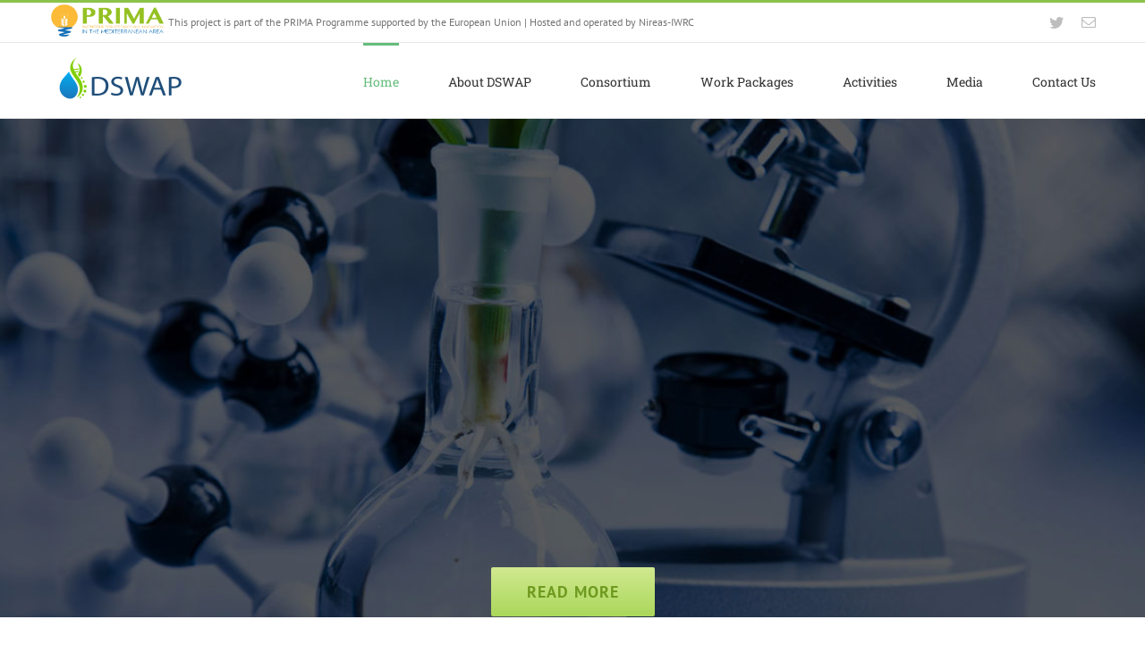

--- FILE ---
content_type: text/html; charset=UTF-8
request_url: https://www.dswap-prima.eu/
body_size: 11272
content:
<!DOCTYPE html>
<html class="avada-html-layout-wide avada-html-header-position-top avada-is-100-percent-template" lang="en-US" prefix="og: http://ogp.me/ns# fb: http://ogp.me/ns/fb#">
<head>
	<meta http-equiv="X-UA-Compatible" content="IE=edge" />
	<meta http-equiv="Content-Type" content="text/html; charset=utf-8"/>
	<meta name="viewport" content="width=device-width, initial-scale=1" />
	<title>DSWAP</title>
<meta name='robots' content='max-image-preview:large' />
	<style>img:is([sizes="auto" i], [sizes^="auto," i]) { contain-intrinsic-size: 3000px 1500px }</style>
	<link rel="alternate" type="application/rss+xml" title="DSWAP &raquo; Feed" href="https://www.dswap-prima.eu/feed/" />
<link rel="alternate" type="application/rss+xml" title="DSWAP &raquo; Comments Feed" href="https://www.dswap-prima.eu/comments/feed/" />
					<link rel="shortcut icon" href="https://www.dswap-prima.eu/wp-content/uploads/2020/01/DSWAP_logo_square_x100.png" type="image/x-icon" />
		
		
		
		
				
		<meta property="og:title" content="Homepage"/>
		<meta property="og:type" content="article"/>
		<meta property="og:url" content="https://www.dswap-prima.eu/"/>
		<meta property="og:site_name" content="DSWAP"/>
		<meta property="og:description" content="Read More      
Decision support-based approach for sustainable water reuse application in agricultural production   
This project adopts a circular economy approach, aiming for safe and sustainable valorization of wastewater for irrigation, with minimized ecological and agronomic impacts.   
The main goal of DSWAP is"/>

									<meta property="og:image" content="https://www.dswap-prima.eu/wp-content/uploads/2020/01/DSWAP_logo_x50.png"/>
									<!-- This site uses the Google Analytics by ExactMetrics plugin v8.4.1 - Using Analytics tracking - https://www.exactmetrics.com/ -->
		<!-- Note: ExactMetrics is not currently configured on this site. The site owner needs to authenticate with Google Analytics in the ExactMetrics settings panel. -->
					<!-- No tracking code set -->
				<!-- / Google Analytics by ExactMetrics -->
		<style id='classic-theme-styles-inline-css' type='text/css'>
/*! This file is auto-generated */
.wp-block-button__link{color:#fff;background-color:#32373c;border-radius:9999px;box-shadow:none;text-decoration:none;padding:calc(.667em + 2px) calc(1.333em + 2px);font-size:1.125em}.wp-block-file__button{background:#32373c;color:#fff;text-decoration:none}
</style>
<style id='global-styles-inline-css' type='text/css'>
:root{--wp--preset--aspect-ratio--square: 1;--wp--preset--aspect-ratio--4-3: 4/3;--wp--preset--aspect-ratio--3-4: 3/4;--wp--preset--aspect-ratio--3-2: 3/2;--wp--preset--aspect-ratio--2-3: 2/3;--wp--preset--aspect-ratio--16-9: 16/9;--wp--preset--aspect-ratio--9-16: 9/16;--wp--preset--color--black: #000000;--wp--preset--color--cyan-bluish-gray: #abb8c3;--wp--preset--color--white: #ffffff;--wp--preset--color--pale-pink: #f78da7;--wp--preset--color--vivid-red: #cf2e2e;--wp--preset--color--luminous-vivid-orange: #ff6900;--wp--preset--color--luminous-vivid-amber: #fcb900;--wp--preset--color--light-green-cyan: #7bdcb5;--wp--preset--color--vivid-green-cyan: #00d084;--wp--preset--color--pale-cyan-blue: #8ed1fc;--wp--preset--color--vivid-cyan-blue: #0693e3;--wp--preset--color--vivid-purple: #9b51e0;--wp--preset--gradient--vivid-cyan-blue-to-vivid-purple: linear-gradient(135deg,rgba(6,147,227,1) 0%,rgb(155,81,224) 100%);--wp--preset--gradient--light-green-cyan-to-vivid-green-cyan: linear-gradient(135deg,rgb(122,220,180) 0%,rgb(0,208,130) 100%);--wp--preset--gradient--luminous-vivid-amber-to-luminous-vivid-orange: linear-gradient(135deg,rgba(252,185,0,1) 0%,rgba(255,105,0,1) 100%);--wp--preset--gradient--luminous-vivid-orange-to-vivid-red: linear-gradient(135deg,rgba(255,105,0,1) 0%,rgb(207,46,46) 100%);--wp--preset--gradient--very-light-gray-to-cyan-bluish-gray: linear-gradient(135deg,rgb(238,238,238) 0%,rgb(169,184,195) 100%);--wp--preset--gradient--cool-to-warm-spectrum: linear-gradient(135deg,rgb(74,234,220) 0%,rgb(151,120,209) 20%,rgb(207,42,186) 40%,rgb(238,44,130) 60%,rgb(251,105,98) 80%,rgb(254,248,76) 100%);--wp--preset--gradient--blush-light-purple: linear-gradient(135deg,rgb(255,206,236) 0%,rgb(152,150,240) 100%);--wp--preset--gradient--blush-bordeaux: linear-gradient(135deg,rgb(254,205,165) 0%,rgb(254,45,45) 50%,rgb(107,0,62) 100%);--wp--preset--gradient--luminous-dusk: linear-gradient(135deg,rgb(255,203,112) 0%,rgb(199,81,192) 50%,rgb(65,88,208) 100%);--wp--preset--gradient--pale-ocean: linear-gradient(135deg,rgb(255,245,203) 0%,rgb(182,227,212) 50%,rgb(51,167,181) 100%);--wp--preset--gradient--electric-grass: linear-gradient(135deg,rgb(202,248,128) 0%,rgb(113,206,126) 100%);--wp--preset--gradient--midnight: linear-gradient(135deg,rgb(2,3,129) 0%,rgb(40,116,252) 100%);--wp--preset--font-size--small: 12px;--wp--preset--font-size--medium: 20px;--wp--preset--font-size--large: 24px;--wp--preset--font-size--x-large: 42px;--wp--preset--font-size--normal: 16px;--wp--preset--font-size--xlarge: 32px;--wp--preset--font-size--huge: 48px;--wp--preset--spacing--20: 0.44rem;--wp--preset--spacing--30: 0.67rem;--wp--preset--spacing--40: 1rem;--wp--preset--spacing--50: 1.5rem;--wp--preset--spacing--60: 2.25rem;--wp--preset--spacing--70: 3.38rem;--wp--preset--spacing--80: 5.06rem;--wp--preset--shadow--natural: 6px 6px 9px rgba(0, 0, 0, 0.2);--wp--preset--shadow--deep: 12px 12px 50px rgba(0, 0, 0, 0.4);--wp--preset--shadow--sharp: 6px 6px 0px rgba(0, 0, 0, 0.2);--wp--preset--shadow--outlined: 6px 6px 0px -3px rgba(255, 255, 255, 1), 6px 6px rgba(0, 0, 0, 1);--wp--preset--shadow--crisp: 6px 6px 0px rgba(0, 0, 0, 1);}:where(.is-layout-flex){gap: 0.5em;}:where(.is-layout-grid){gap: 0.5em;}body .is-layout-flex{display: flex;}.is-layout-flex{flex-wrap: wrap;align-items: center;}.is-layout-flex > :is(*, div){margin: 0;}body .is-layout-grid{display: grid;}.is-layout-grid > :is(*, div){margin: 0;}:where(.wp-block-columns.is-layout-flex){gap: 2em;}:where(.wp-block-columns.is-layout-grid){gap: 2em;}:where(.wp-block-post-template.is-layout-flex){gap: 1.25em;}:where(.wp-block-post-template.is-layout-grid){gap: 1.25em;}.has-black-color{color: var(--wp--preset--color--black) !important;}.has-cyan-bluish-gray-color{color: var(--wp--preset--color--cyan-bluish-gray) !important;}.has-white-color{color: var(--wp--preset--color--white) !important;}.has-pale-pink-color{color: var(--wp--preset--color--pale-pink) !important;}.has-vivid-red-color{color: var(--wp--preset--color--vivid-red) !important;}.has-luminous-vivid-orange-color{color: var(--wp--preset--color--luminous-vivid-orange) !important;}.has-luminous-vivid-amber-color{color: var(--wp--preset--color--luminous-vivid-amber) !important;}.has-light-green-cyan-color{color: var(--wp--preset--color--light-green-cyan) !important;}.has-vivid-green-cyan-color{color: var(--wp--preset--color--vivid-green-cyan) !important;}.has-pale-cyan-blue-color{color: var(--wp--preset--color--pale-cyan-blue) !important;}.has-vivid-cyan-blue-color{color: var(--wp--preset--color--vivid-cyan-blue) !important;}.has-vivid-purple-color{color: var(--wp--preset--color--vivid-purple) !important;}.has-black-background-color{background-color: var(--wp--preset--color--black) !important;}.has-cyan-bluish-gray-background-color{background-color: var(--wp--preset--color--cyan-bluish-gray) !important;}.has-white-background-color{background-color: var(--wp--preset--color--white) !important;}.has-pale-pink-background-color{background-color: var(--wp--preset--color--pale-pink) !important;}.has-vivid-red-background-color{background-color: var(--wp--preset--color--vivid-red) !important;}.has-luminous-vivid-orange-background-color{background-color: var(--wp--preset--color--luminous-vivid-orange) !important;}.has-luminous-vivid-amber-background-color{background-color: var(--wp--preset--color--luminous-vivid-amber) !important;}.has-light-green-cyan-background-color{background-color: var(--wp--preset--color--light-green-cyan) !important;}.has-vivid-green-cyan-background-color{background-color: var(--wp--preset--color--vivid-green-cyan) !important;}.has-pale-cyan-blue-background-color{background-color: var(--wp--preset--color--pale-cyan-blue) !important;}.has-vivid-cyan-blue-background-color{background-color: var(--wp--preset--color--vivid-cyan-blue) !important;}.has-vivid-purple-background-color{background-color: var(--wp--preset--color--vivid-purple) !important;}.has-black-border-color{border-color: var(--wp--preset--color--black) !important;}.has-cyan-bluish-gray-border-color{border-color: var(--wp--preset--color--cyan-bluish-gray) !important;}.has-white-border-color{border-color: var(--wp--preset--color--white) !important;}.has-pale-pink-border-color{border-color: var(--wp--preset--color--pale-pink) !important;}.has-vivid-red-border-color{border-color: var(--wp--preset--color--vivid-red) !important;}.has-luminous-vivid-orange-border-color{border-color: var(--wp--preset--color--luminous-vivid-orange) !important;}.has-luminous-vivid-amber-border-color{border-color: var(--wp--preset--color--luminous-vivid-amber) !important;}.has-light-green-cyan-border-color{border-color: var(--wp--preset--color--light-green-cyan) !important;}.has-vivid-green-cyan-border-color{border-color: var(--wp--preset--color--vivid-green-cyan) !important;}.has-pale-cyan-blue-border-color{border-color: var(--wp--preset--color--pale-cyan-blue) !important;}.has-vivid-cyan-blue-border-color{border-color: var(--wp--preset--color--vivid-cyan-blue) !important;}.has-vivid-purple-border-color{border-color: var(--wp--preset--color--vivid-purple) !important;}.has-vivid-cyan-blue-to-vivid-purple-gradient-background{background: var(--wp--preset--gradient--vivid-cyan-blue-to-vivid-purple) !important;}.has-light-green-cyan-to-vivid-green-cyan-gradient-background{background: var(--wp--preset--gradient--light-green-cyan-to-vivid-green-cyan) !important;}.has-luminous-vivid-amber-to-luminous-vivid-orange-gradient-background{background: var(--wp--preset--gradient--luminous-vivid-amber-to-luminous-vivid-orange) !important;}.has-luminous-vivid-orange-to-vivid-red-gradient-background{background: var(--wp--preset--gradient--luminous-vivid-orange-to-vivid-red) !important;}.has-very-light-gray-to-cyan-bluish-gray-gradient-background{background: var(--wp--preset--gradient--very-light-gray-to-cyan-bluish-gray) !important;}.has-cool-to-warm-spectrum-gradient-background{background: var(--wp--preset--gradient--cool-to-warm-spectrum) !important;}.has-blush-light-purple-gradient-background{background: var(--wp--preset--gradient--blush-light-purple) !important;}.has-blush-bordeaux-gradient-background{background: var(--wp--preset--gradient--blush-bordeaux) !important;}.has-luminous-dusk-gradient-background{background: var(--wp--preset--gradient--luminous-dusk) !important;}.has-pale-ocean-gradient-background{background: var(--wp--preset--gradient--pale-ocean) !important;}.has-electric-grass-gradient-background{background: var(--wp--preset--gradient--electric-grass) !important;}.has-midnight-gradient-background{background: var(--wp--preset--gradient--midnight) !important;}.has-small-font-size{font-size: var(--wp--preset--font-size--small) !important;}.has-medium-font-size{font-size: var(--wp--preset--font-size--medium) !important;}.has-large-font-size{font-size: var(--wp--preset--font-size--large) !important;}.has-x-large-font-size{font-size: var(--wp--preset--font-size--x-large) !important;}
:where(.wp-block-post-template.is-layout-flex){gap: 1.25em;}:where(.wp-block-post-template.is-layout-grid){gap: 1.25em;}
:where(.wp-block-columns.is-layout-flex){gap: 2em;}:where(.wp-block-columns.is-layout-grid){gap: 2em;}
:root :where(.wp-block-pullquote){font-size: 1.5em;line-height: 1.6;}
</style>
<link rel='stylesheet' id='rs-plugin-settings-css' href='https://www.dswap-prima.eu/wp-content/plugins/revslider/public/assets/css/rs6.css?ver=6.1.0' type='text/css' media='all' />
<style id='rs-plugin-settings-inline-css' type='text/css'>
#rs-demo-id {}
</style>
<link rel='stylesheet' id='avada-stylesheet-css' href='https://www.dswap-prima.eu/wp-content/themes/Avada/assets/css/style.min.css?ver=6.2.1' type='text/css' media='all' />
<!--[if IE]>
<link rel='stylesheet' id='avada-IE-css' href='https://www.dswap-prima.eu/wp-content/themes/Avada/assets/css/ie.min.css?ver=6.2.1' type='text/css' media='all' />
<style id='avada-IE-inline-css' type='text/css'>
.avada-select-parent .select-arrow{background-color:#ffffff}
.select-arrow{background-color:#ffffff}
</style>
<![endif]-->
<link rel='stylesheet' id='fusion-dynamic-css-css' href='https://www.dswap-prima.eu/wp-content/uploads/fusion-styles/2cf9f1d07b0074d60e44934609abc04a.min.css?ver=2.2.1' type='text/css' media='all' />
<script type="text/javascript" src="https://www.dswap-prima.eu/wp-includes/js/jquery/jquery.min.js?ver=3.7.1" id="jquery-core-js"></script>
<script type="text/javascript" src="https://www.dswap-prima.eu/wp-includes/js/jquery/jquery-migrate.min.js?ver=3.4.1" id="jquery-migrate-js"></script>
<script type="text/javascript" src="https://www.dswap-prima.eu/wp-content/plugins/revslider/public/assets/js/revolution.tools.min.js?ver=6.0" id="tp-tools-js"></script>
<script type="text/javascript" src="https://www.dswap-prima.eu/wp-content/plugins/revslider/public/assets/js/rs6.min.js?ver=6.1.0" id="revmin-js"></script>
<link rel="https://api.w.org/" href="https://www.dswap-prima.eu/wp-json/" /><link rel="alternate" title="JSON" type="application/json" href="https://www.dswap-prima.eu/wp-json/wp/v2/pages/18" /><link rel="EditURI" type="application/rsd+xml" title="RSD" href="https://www.dswap-prima.eu/xmlrpc.php?rsd" />
<meta name="generator" content="WordPress 6.8.3" />
<link rel="canonical" href="https://www.dswap-prima.eu/" />
<link rel='shortlink' href='https://www.dswap-prima.eu/' />
<link rel="alternate" title="oEmbed (JSON)" type="application/json+oembed" href="https://www.dswap-prima.eu/wp-json/oembed/1.0/embed?url=https%3A%2F%2Fwww.dswap-prima.eu%2F" />
<link rel="alternate" title="oEmbed (XML)" type="text/xml+oembed" href="https://www.dswap-prima.eu/wp-json/oembed/1.0/embed?url=https%3A%2F%2Fwww.dswap-prima.eu%2F&#038;format=xml" />
<style type="text/css" id="css-fb-visibility">@media screen and (max-width: 640px){body:not(.fusion-builder-ui-wireframe) .fusion-no-small-visibility{display:none !important;}}@media screen and (min-width: 641px) and (max-width: 1024px){body:not(.fusion-builder-ui-wireframe) .fusion-no-medium-visibility{display:none !important;}}@media screen and (min-width: 1025px){body:not(.fusion-builder-ui-wireframe) .fusion-no-large-visibility{display:none !important;}}</style><style type="text/css">.recentcomments a{display:inline !important;padding:0 !important;margin:0 !important;}</style><meta name="generator" content="Powered by Slider Revolution 6.1.0 - responsive, Mobile-Friendly Slider Plugin for WordPress with comfortable drag and drop interface." />
<script type="text/javascript">function setREVStartSize(a){try{var b,c=document.getElementById(a.c).parentNode.offsetWidth;if(c=0===c||isNaN(c)?window.innerWidth:c,a.tabw=void 0===a.tabw?0:parseInt(a.tabw),a.thumbw=void 0===a.thumbw?0:parseInt(a.thumbw),a.tabh=void 0===a.tabh?0:parseInt(a.tabh),a.thumbh=void 0===a.thumbh?0:parseInt(a.thumbh),a.tabhide=void 0===a.tabhide?0:parseInt(a.tabhide),a.thumbhide=void 0===a.thumbhide?0:parseInt(a.thumbhide),a.mh=void 0===a.mh||""==a.mh?0:a.mh,"fullscreen"===a.layout||"fullscreen"===a.l)b=Math.max(a.mh,window.innerHeight);else{for(var d in a.gw=Array.isArray(a.gw)?a.gw:[a.gw],a.rl)(void 0===a.gw[d]||0===a.gw[d])&&(a.gw[d]=a.gw[d-1]);for(var d in a.gh=void 0===a.el||""===a.el||Array.isArray(a.el)&&0==a.el.length?a.gh:a.el,a.gh=Array.isArray(a.gh)?a.gh:[a.gh],a.rl)(void 0===a.gh[d]||0===a.gh[d])&&(a.gh[d]=a.gh[d-1]);var e,f=Array(a.rl.length),g=0;for(var d in a.tabw=a.tabhide>=c?0:a.tabw,a.thumbw=a.thumbhide>=c?0:a.thumbw,a.tabh=a.tabhide>=c?0:a.tabh,a.thumbh=a.thumbhide>=c?0:a.thumbh,a.rl)f[d]=a.rl[d]<window.innerWidth?0:a.rl[d];for(var d in e=f[0],f)e>f[d]&&0<f[d]&&(e=f[d],g=d);var h=c>a.gw[g]+a.tabw+a.thumbw?1:(c-(a.tabw+a.thumbw))/a.gw[g];b=a.gh[g]*h+(a.tabh+a.thumbh)}void 0===window.rs_init_css&&(window.rs_init_css=document.head.appendChild(document.createElement("style"))),document.getElementById(a.c).height=b,window.rs_init_css.innerHTML+="#"+a.c+"_wrapper { height: "+b+"px }"}catch(a){console.log("Failure at Presize of Slider:"+a)}};</script>
		<script type="text/javascript">
			var doc = document.documentElement;
			doc.setAttribute( 'data-useragent', navigator.userAgent );
		</script>
		
	</head>

<body class="home wp-singular page-template page-template-100-width page-template-100-width-php page page-id-18 wp-theme-Avada fusion-image-hovers fusion-pagination-sizing fusion-button_size-large fusion-button_type-flat fusion-button_span-no avada-image-rollover-circle-yes avada-image-rollover-yes avada-image-rollover-direction-top fusion-has-button-gradient fusion-body ltr fusion-sticky-header no-mobile-sticky-header no-mobile-slidingbar no-mobile-totop avada-has-rev-slider-styles fusion-disable-outline fusion-sub-menu-fade mobile-logo-pos-left layout-wide-mode avada-has-boxed-modal-shadow-none layout-scroll-offset-full avada-has-zero-margin-offset-top fusion-top-header menu-text-align-center mobile-menu-design-modern fusion-show-pagination-text fusion-header-layout-v2 avada-responsive avada-footer-fx-none avada-menu-highlight-style-bar fusion-search-form-classic fusion-main-menu-search-dropdown fusion-avatar-square avada-dropdown-styles avada-blog-layout-grid avada-blog-archive-layout-large avada-header-shadow-no avada-menu-icon-position-left avada-has-megamenu-shadow avada-has-mainmenu-dropdown-divider avada-has-pagetitle-bg-full avada-has-pagetitle-bg-parallax avada-has-titlebar-hide avada-has-pagination-padding avada-flyout-menu-direction-fade avada-ec-views-v1" >
		<a class="skip-link screen-reader-text" href="#content">Skip to content</a>

	<div id="boxed-wrapper">
		<div class="fusion-sides-frame"></div>
		<div id="wrapper" class="fusion-wrapper">
			<div id="home" style="position:relative;top:-1px;"></div>
			
			<header class="fusion-header-wrapper">
				<div class="fusion-header-v2 fusion-logo-alignment fusion-logo-left fusion-sticky-menu- fusion-sticky-logo- fusion-mobile-logo-1  fusion-mobile-menu-design-modern">
					
<div class="fusion-secondary-header">
	<div class="fusion-row">
					<div class="fusion-alignleft">
				<div class="fusion-contact-info"><span class="fusion-contact-info-phone-number"><img src="https://www.dswap-prima.eu/wp-content/uploads/2019/09/Logo-PRIMA-orizzontale2.png" style="width:130px;height:40px;"> This project is part of the PRIMA Programme supported by the European Union  |  Hosted and operated by Nireas-IWRC</span></div>			</div>
							<div class="fusion-alignright">
				<div class="fusion-social-links-header"><div class="fusion-social-networks"><div class="fusion-social-networks-wrapper"><a  class="fusion-social-network-icon fusion-tooltip fusion-twitter fusion-icon-twitter" style href="https://twitter.com/DSWAP1" target="_blank" rel="noopener noreferrer" data-placement="bottom" data-title="Twitter" data-toggle="tooltip" title="Twitter"><span class="screen-reader-text">Twitter</span></a><a  class="fusion-social-network-icon fusion-tooltip fusion-mail fusion-icon-mail" style href="mailto:e&#100;d&#105;e&#064;vo&#108;&#099;&#097;&#110;i.&#097;&#103;&#114;i.gov.il" target="_self" rel="noopener noreferrer" data-placement="bottom" data-title="Email" data-toggle="tooltip" title="Email"><span class="screen-reader-text">Email</span></a></div></div></div>			</div>
			</div>
</div>
<div class="fusion-header-sticky-height"></div>
<div class="fusion-header">
	<div class="fusion-row">
					<div class="fusion-logo" data-margin-top="15px" data-margin-bottom="5px" data-margin-left="10px" data-margin-right="0px">
			<a class="fusion-logo-link"  href="https://www.dswap-prima.eu/" >

						<!-- standard logo -->
			<img src="https://www.dswap-prima.eu/wp-content/uploads/2020/01/DSWAP_logo_x50.png" srcset="https://www.dswap-prima.eu/wp-content/uploads/2020/01/DSWAP_logo_x50.png 1x" width="139" height="50" alt="DSWAP Logo" data-retina_logo_url="" class="fusion-standard-logo" />

											<!-- mobile logo -->
				<img src="https://www.dswap-prima.eu/wp-content/uploads/2020/01/DSWAP_logo_square_x100.png" srcset="https://www.dswap-prima.eu/wp-content/uploads/2020/01/DSWAP_logo_square_x100.png 1x" width="100" height="100" alt="DSWAP Logo" data-retina_logo_url="" class="fusion-mobile-logo" />
			
					</a>
		</div>		<nav class="fusion-main-menu" aria-label="Main Menu"><ul id="menu-classic-main-menu" class="fusion-menu"><li  id="menu-item-1701"  class="menu-item menu-item-type-post_type menu-item-object-page menu-item-home current-menu-item page_item page-item-18 current_page_item menu-item-1701"  data-item-id="1701"><a  href="https://www.dswap-prima.eu/" class="fusion-bar-highlight"><span class="menu-text">Home</span></a></li><li  id="menu-item-3444"  class="menu-item menu-item-type-custom menu-item-object-custom menu-item-has-children menu-item-3444 fusion-dropdown-menu"  data-item-id="3444"><a  href="#" class="fusion-bar-highlight"><span class="menu-text">About DSWAP</span></a><ul class="sub-menu"><li  id="menu-item-1737"  class="menu-item menu-item-type-post_type menu-item-object-page menu-item-1737 fusion-dropdown-submenu" ><a  href="https://www.dswap-prima.eu/about/background/" class="fusion-bar-highlight"><span><span class="fusion-megamenu-icon"><i class="glyphicon fa-fingerprint fas"></i></span>Background</span></a></li><li  id="menu-item-2420"  class="menu-item menu-item-type-post_type menu-item-object-page menu-item-2420 fusion-dropdown-submenu" ><a  href="https://www.dswap-prima.eu/about/objectives/" class="fusion-bar-highlight"><span><span class="fusion-megamenu-icon"><i class="glyphicon fa-tasks fas"></i></span>Objectives</span></a></li><li  id="menu-item-2423"  class="menu-item menu-item-type-post_type menu-item-object-page menu-item-2423 fusion-dropdown-submenu" ><a  href="https://www.dswap-prima.eu/about/impact/" class="fusion-bar-highlight"><span><span class="fusion-megamenu-icon"><i class="glyphicon fa-book fas"></i></span>Impact</span></a></li></ul></li><li  id="menu-item-3445"  class="menu-item menu-item-type-custom menu-item-object-custom menu-item-has-children menu-item-3445 fusion-dropdown-menu"  data-item-id="3445"><a  href="#" class="fusion-bar-highlight"><span class="menu-text">Consortium</span></a><ul class="sub-menu"><li  id="menu-item-3189"  class="menu-item menu-item-type-post_type menu-item-object-page menu-item-3189 fusion-dropdown-submenu" ><a  href="https://www.dswap-prima.eu/consortium/participating-countries-and-organizations/" class="fusion-bar-highlight"><span><span class="fusion-megamenu-icon"><i class="glyphicon fa-globe-europe fas"></i></span>Participating countries and organizations</span></a></li><li  id="menu-item-3192"  class="menu-item menu-item-type-post_type menu-item-object-page menu-item-3192 fusion-dropdown-submenu" ><a  href="https://www.dswap-prima.eu/consortium/principal-investigators/" class="fusion-bar-highlight"><span><span class="fusion-megamenu-icon"><i class="glyphicon fa-search fas"></i></span>Principal Investigators</span></a></li><li  id="menu-item-3207"  class="menu-item menu-item-type-post_type menu-item-object-page menu-item-3207 fusion-dropdown-submenu" ><a  href="https://www.dswap-prima.eu/consortium/coordinating-team/" class="fusion-bar-highlight"><span><span class="fusion-megamenu-icon"><i class="glyphicon fa-users fas"></i></span>Coordinating team</span></a></li></ul></li><li  id="menu-item-3194"  class="menu-item menu-item-type-post_type menu-item-object-page menu-item-3194"  data-item-id="3194"><a  href="https://www.dswap-prima.eu/work-packages/" class="fusion-bar-highlight"><span class="menu-text">Work Packages</span></a></li><li  id="menu-item-3446"  class="menu-item menu-item-type-custom menu-item-object-custom menu-item-has-children menu-item-3446 fusion-dropdown-menu"  data-item-id="3446"><a  href="#" class="fusion-bar-highlight"><span class="menu-text">Activities</span></a><ul class="sub-menu"><li  id="menu-item-3220"  class="menu-item menu-item-type-post_type menu-item-object-page menu-item-3220 fusion-dropdown-submenu" ><a  href="https://www.dswap-prima.eu/activities/meetings/" class="fusion-bar-highlight"><span><span class="fusion-megamenu-icon"><i class="glyphicon fa-comments far"></i></span>Meetings</span></a></li><li  id="menu-item-3219"  class="menu-item menu-item-type-post_type menu-item-object-page menu-item-3219 fusion-dropdown-submenu" ><a  href="https://www.dswap-prima.eu/activities/information-days/" class="fusion-bar-highlight"><span><span class="fusion-megamenu-icon"><i class="glyphicon fa-info fas"></i></span>Information Days</span></a></li><li  id="menu-item-3218"  class="menu-item menu-item-type-post_type menu-item-object-page menu-item-3218 fusion-dropdown-submenu" ><a  href="https://www.dswap-prima.eu/activities/educational-workshops-training-events/" class="fusion-bar-highlight"><span><span class="fusion-megamenu-icon"><i class="glyphicon fa-calendar-alt far"></i></span>Workshops</span></a></li><li  id="menu-item-3712"  class="menu-item menu-item-type-post_type menu-item-object-page menu-item-3712 fusion-dropdown-submenu" ><a  href="https://www.dswap-prima.eu/activities/people-to-people-activities-p2p/" class="fusion-bar-highlight"><span>People-to-People Activities (P2P)</span></a></li></ul></li><li  id="menu-item-3442"  class="menu-item menu-item-type-custom menu-item-object-custom menu-item-has-children menu-item-3442 fusion-dropdown-menu"  data-item-id="3442"><a  href="#" class="fusion-bar-highlight"><span class="menu-text">Media</span></a><ul class="sub-menu"><li  id="menu-item-3234"  class="menu-item menu-item-type-post_type menu-item-object-page menu-item-3234 fusion-dropdown-submenu" ><a  href="https://www.dswap-prima.eu/media/dissemination-material/" class="fusion-bar-highlight"><span><span class="fusion-megamenu-icon"><i class="glyphicon fa-share-square fas"></i></span>Dissemination material</span></a></li><li  id="menu-item-3233"  class="menu-item menu-item-type-post_type menu-item-object-page menu-item-3233 fusion-dropdown-submenu" ><a  href="https://www.dswap-prima.eu/media/in-the-news/" class="fusion-bar-highlight"><span><span class="fusion-megamenu-icon"><i class="glyphicon fa-newspaper far"></i></span>In the news</span></a></li><li  id="menu-item-3236"  class="menu-item menu-item-type-post_type menu-item-object-page menu-item-3236 fusion-dropdown-submenu" ><a  href="https://www.dswap-prima.eu/media/scientific-publications/" class="fusion-bar-highlight"><span><span class="fusion-megamenu-icon"><i class="glyphicon fa-atom fas"></i></span>Scientific publications</span></a></li><li  id="menu-item-3232"  class="menu-item menu-item-type-post_type menu-item-object-page menu-item-3232 fusion-dropdown-submenu" ><a  href="https://www.dswap-prima.eu/media/conference-participation/" class="fusion-bar-highlight"><span><span class="fusion-megamenu-icon"><i class="glyphicon fa-calendar-check fas"></i></span>Conference participation</span></a></li></ul></li><li  id="menu-item-1807"  class="menu-item menu-item-type-post_type menu-item-object-page menu-item-1807"  data-item-id="1807"><a  href="https://www.dswap-prima.eu/contact-us/" class="fusion-bar-highlight"><span class="menu-text">Contact Us</span></a></li></ul></nav>	<div class="fusion-mobile-menu-icons">
							<a href="#" class="fusion-icon fusion-icon-bars" aria-label="Toggle mobile menu" aria-expanded="false"></a>
		
		
		
			</div>

<nav class="fusion-mobile-nav-holder fusion-mobile-menu-text-align-left" aria-label="Main Menu Mobile"></nav>

					</div>
</div>
				</div>
				<div class="fusion-clearfix"></div>
			</header>
						
			
		<div id="sliders-container">
					</div>
				
			
			<div class="avada-page-titlebar-wrapper">
							</div>

						<main id="main" class="clearfix width-100">
				<div class="fusion-row" style="max-width:100%;">
<section id="content" class="full-width">
					<div id="post-18" class="post-18 page type-page status-publish hentry">
			<span class="entry-title rich-snippet-hidden">Homepage</span><span class="vcard rich-snippet-hidden"><span class="fn"><a href="https://www.dswap-prima.eu/author/dswapprima_cryizn/" title="Posts by dswapprima_cryizn" rel="author">dswapprima_cryizn</a></span></span><span class="updated rich-snippet-hidden">2023-01-23T19:18:14+03:00</span>						<div class="post-content">
				<div class="fusion-fullwidth fullwidth-box fusion-builder-row-1 fusion-parallax-none nonhundred-percent-fullwidth non-hundred-percent-height-scrolling"  style='background-color: rgba(10,19,35,0.15);background-image: url("https://www.dswap-prima.eu/wp-content/uploads/2019/09/biotech-2.jpg");background-position: center center;background-repeat: no-repeat;background-blend-mode: overlay;padding-top:72px;padding-right:30px;padding-bottom:0px;padding-left:30px;margin-bottom: 20px;-webkit-background-size:cover;-moz-background-size:cover;-o-background-size:cover;background-size:cover;'><div class="fusion-builder-row fusion-row "><div  class="fusion-layout-column fusion_builder_column fusion_builder_column_1_1 fusion-builder-column-0 fusion-one-full fusion-column-first fusion-column-last fusion-column-no-min-height 1_1"  style='margin-top:0px;margin-bottom:0px;'><div class="fusion-column-wrapper" style="padding: 0px 0px 0px 0px;background-position:left top;background-blend-mode: overlay;background-repeat:no-repeat;-webkit-background-size:cover;-moz-background-size:cover;-o-background-size:cover;background-size:cover;"   data-bg-url=""><style type="text/css"></style><div class="fusion-title title fusion-title-1 fusion-title-center fusion-title-text fusion-title-size-two" style="margin-top:0px;margin-bottom:30px;"><div class="title-sep-container title-sep-container-left"><div class="title-sep sep-" style="border-color:#e2e2e2;"></div></div><h2 class="title-heading-center" style="margin:0;color:#ffffff;"></h2><div class="title-sep-container title-sep-container-right"><div class="title-sep sep-" style="border-color:#e2e2e2;"></div></div></div><div class="fusion-sep-clear"></div><div class="fusion-separator fusion-full-width-sep sep-none" style="margin-left: auto;margin-right: auto;margin-top:15px;"></div><div class="fusion-video fusion-youtube fusion-aligncenter" style="max-width:600px;max-height:360px; width:100%" data-autoplay="1"><div class="video-shortcode"><iframe title="YouTube video player" src="https://www.youtube.com/embed/WdK8NMbKb1I?wmode=transparent&autoplay=0" width="600" height="360" allowfullscreen allow="autoplay; fullscreen"></iframe></div></div><div class="fusion-sep-clear"></div><div class="fusion-separator fusion-full-width-sep sep-none" style="margin-left: auto;margin-right: auto;margin-top:15px;"></div><div class="fusion-button-wrapper fusion-aligncenter"><style type="text/css">.fusion-button.button-1 {border-radius:2px;}</style><a class="fusion-button button-flat button-xlarge button-default button-1 fusion-button-default-span fusion-button-default-type fusion-animated" data-animationType="fadeInDown" data-animationDuration="0.5" data-animationOffset="100%" target="_blank" rel="noopener noreferrer" href="#ABOUT"><span class="fusion-button-text">Read More</span></a></div><div class="fusion-sep-clear"></div><div class="fusion-separator fusion-no-medium-visibility fusion-no-large-visibility fusion-full-width-sep sep-none" style="margin-left: auto;margin-right: auto;margin-top:40px;"></div><div class="fusion-clearfix"></div></div></div></div></div><div class="fusion-fullwidth fullwidth-box fusion-builder-row-2 nonhundred-percent-fullwidth non-hundred-percent-height-scrolling"  style='background-color: rgba(255,255,255,0);background-position: left top;background-repeat: no-repeat;padding-top:60px;padding-right:30px;padding-bottom:70px;padding-left:30px;'><div class="fusion-builder-row fusion-row "><div  class="fusion-layout-column fusion_builder_column fusion_builder_column_1_1 fusion-builder-column-1 fusion-one-full fusion-column-first fusion-column-last fusion-column-no-min-height 1_1"  style='margin-top:0px;margin-bottom:20px;'><div class="fusion-column-wrapper" style="padding: 0px 0px 20px 0px;background-position:left top;background-repeat:no-repeat;-webkit-background-size:cover;-moz-background-size:cover;-o-background-size:cover;background-size:cover;"   data-bg-url=""><div class="fusion-menu-anchor" id="ABOUT"></div><style type="text/css"></style><div class="fusion-title title fusion-title-2 fusion-title-center fusion-title-text fusion-title-size-two" style="margin-top:0px;margin-bottom:30px;"><div class="title-sep-container title-sep-container-left"><div class="title-sep sep-" style="border-color:#e2e2e2;"></div></div><h2 class="title-heading-center" style="margin:0;">Decision support-based approach for sustainable water reuse application in agricultural production</h2><div class="title-sep-container title-sep-container-right"><div class="title-sep sep-" style="border-color:#e2e2e2;"></div></div></div><div class="fusion-sep-clear"></div><div class="fusion-separator fusion-full-width-sep sep-none" style="margin-left: auto;margin-right: auto;margin-top:15px;"></div><div class="fusion-clearfix"></div></div></div><div  class="fusion-layout-column fusion_builder_column fusion_builder_column_1_3 fusion-builder-column-2 fusion-one-third fusion-column-first 1_3"  style='margin-top:0px;margin-bottom:20px;width:33.33%;width:calc(33.33% - ( ( 15px + 15px ) * 0.3333 ) );margin-right: 15px;'><div class="fusion-column-wrapper fusion-column-has-shadow" style="overflow:hidden;border-radius:10px 10px 10px 10px;box-shadow:0px 10px 51px 3px rgba(0,0,0,0.15);;padding: 55px 30px 0px 30px;background-position:left top;background-repeat:no-repeat;-webkit-background-size:cover;-moz-background-size:cover;-o-background-size:cover;background-size:cover;border-radius:10px 10px 10px 10px;"   data-bg-url=""><div class="fusion-content-boxes content-boxes columns row fusion-columns-1 fusion-columns-total-1 fusion-content-boxes-1 content-boxes-icon-on-top content-left fusion-delayed-animation" data-animation-delay="350" data-animationOffset="100%" style="margin-top:20px;margin-bottom:20px;"><style type="text/css">.fusion-content-boxes-1 .heading .content-box-heading {color:#333333;}
					.fusion-content-boxes-1 .fusion-content-box-hover .link-area-link-icon-hover .heading .content-box-heading,
					.fusion-content-boxes-1 .fusion-content-box-hover .link-area-link-icon-hover .heading .heading-link .content-box-heading,
					.fusion-content-boxes-1 .fusion-content-box-hover .link-area-box-hover .heading .content-box-heading,
					.fusion-content-boxes-1 .fusion-content-box-hover .link-area-box-hover .heading .heading-link .content-box-heading,
					.fusion-content-boxes-1 .fusion-content-box-hover .link-area-link-icon-hover.link-area-box .fusion-read-more,
					.fusion-content-boxes-1 .fusion-content-box-hover .link-area-link-icon-hover.link-area-box .fusion-read-more::after,
					.fusion-content-boxes-1 .fusion-content-box-hover .link-area-link-icon-hover.link-area-box .fusion-read-more::before,
					.fusion-content-boxes-1 .fusion-content-box-hover .fusion-read-more:hover:after,
					.fusion-content-boxes-1 .fusion-content-box-hover .fusion-read-more:hover:before,
					.fusion-content-boxes-1 .fusion-content-box-hover .fusion-read-more:hover,
					.fusion-content-boxes-1 .fusion-content-box-hover .link-area-box-hover.link-area-box .fusion-read-more,
					.fusion-content-boxes-1 .fusion-content-box-hover .link-area-box-hover.link-area-box .fusion-read-more::after,
					.fusion-content-boxes-1 .fusion-content-box-hover .link-area-box-hover.link-area-box .fusion-read-more::before,
					.fusion-content-boxes-1 .fusion-content-box-hover .link-area-link-icon-hover .icon .circle-no,
					.fusion-content-boxes-1 .heading .heading-link:hover .content-box-heading {
						color: #65bc7b;
					}
					.fusion-content-boxes-1 .fusion-content-box-hover .link-area-box-hover .icon .circle-no {
						color: #65bc7b !important;
					}.fusion-content-boxes-1 .fusion-content-box-hover .link-area-box.link-area-box-hover .fusion-content-box-button {background: #aad75b;color: #638e1a;background-image: -webkit-gradient( linear, left bottom, left top, from( #d1e990 ), to( #aad75b ) );background-image: linear-gradient( to top, #d1e990, #aad75b )}.fusion-content-boxes-1 .fusion-content-box-hover .link-area-box.link-area-box-hover .fusion-content-box-button .fusion-button-text {color: #638e1a;}
					.fusion-content-boxes-1 .fusion-content-box-hover .link-area-link-icon-hover .heading .icon > span {
						background-color: #65bc7b !important;
					}
					.fusion-content-boxes-1 .fusion-content-box-hover .link-area-box-hover .heading .icon > span {
						border-color: #65bc7b !important;
					}</style><div class="fusion-column content-box-column content-box-column content-box-column-1 col-lg-12 col-md-12 col-sm-12 fusion-content-box-hover content-box-column-last content-box-column-last-in-row"><div class="col content-box-wrapper content-wrapper link-area-link-icon link-type-text icon-hover-animation-slide fusion-animated" style="background-color:rgba(255,255,255,0);" data-animationType="fadeInUp" data-animationDuration="1.0" data-animationOffset="100%"><div class="heading heading-with-icon icon-left"><a class="heading-link" href="https://www.dswap-prima.eu/about/background/" target="_self"><div class="icon" style="-webkit-animation-duration: 350ms;animation-duration: 350ms;"><i style="border-color:rgba(255,255,255,0);border-width:0px;background-color:#1289ce;box-sizing:content-box;height:60px;width:60px;line-height:60px;border-radius:50%;color:#ffffff;font-size:30px;" class="fontawesome-icon fa-fingerprint fas circle-yes"></i></div><h3 class="content-box-heading" style="font-size:18px;line-height:23px;">Background</h3></a></div><div class="fusion-clearfix"></div><div class="content-container" style="color:#747474;">
<p>This project adopts a circular economy approach, aiming for safe and sustainable valorization of wastewater for irrigation, with minimized ecological and agronomic impacts.</p>
</div><div class="fusion-clearfix"></div><a class="fusion-read-more" href="https://www.dswap-prima.eu/about/background/" target="_self">Read More</a><div class="fusion-clearfix"></div></div></div><style type="text/css">
						.fusion-content-boxes-1 .fusion-content-box-hover .heading-link:hover .icon i.circle-yes,
						.fusion-content-boxes-1 .fusion-content-box-hover .link-area-box:hover .heading-link .icon i.circle-yes,
						.fusion-content-boxes-1 .fusion-content-box-hover .link-area-link-icon-hover .heading .icon i.circle-yes,
						.fusion-content-boxes-1 .fusion-content-box-hover .link-area-box-hover .heading .icon i.circle-yes {
							background-color: #65bc7b !important;
							border-color: #65bc7b !important;
						}</style><div class="fusion-clearfix"></div></div><div class="fusion-clearfix"></div></div></div><div  class="fusion-layout-column fusion_builder_column fusion_builder_column_1_3 fusion-builder-column-3 fusion-one-third 1_3"  style='margin-top:0px;margin-bottom:20px;width:33.33%;width:calc(33.33% - ( ( 15px + 15px ) * 0.3333 ) );margin-right: 15px;'><div class="fusion-column-wrapper fusion-column-has-shadow" style="overflow:hidden;border-radius:10px 10px 10px 10px;box-shadow:0px 10px 51px 3px rgba(0,0,0,0.15);;padding: 55px 30px 0px 30px;background-position:left top;background-repeat:no-repeat;-webkit-background-size:cover;-moz-background-size:cover;-o-background-size:cover;background-size:cover;border-radius:10px 10px 10px 10px;"   data-bg-url=""><div class="fusion-content-boxes content-boxes columns row fusion-columns-1 fusion-columns-total-1 fusion-content-boxes-2 content-boxes-icon-on-top content-left fusion-delayed-animation" data-animation-delay="350" data-animationOffset="100%" style="margin-top:20px;margin-bottom:20px;"><style type="text/css">.fusion-content-boxes-2 .heading .content-box-heading {color:#333333;}
					.fusion-content-boxes-2 .fusion-content-box-hover .link-area-link-icon-hover .heading .content-box-heading,
					.fusion-content-boxes-2 .fusion-content-box-hover .link-area-link-icon-hover .heading .heading-link .content-box-heading,
					.fusion-content-boxes-2 .fusion-content-box-hover .link-area-box-hover .heading .content-box-heading,
					.fusion-content-boxes-2 .fusion-content-box-hover .link-area-box-hover .heading .heading-link .content-box-heading,
					.fusion-content-boxes-2 .fusion-content-box-hover .link-area-link-icon-hover.link-area-box .fusion-read-more,
					.fusion-content-boxes-2 .fusion-content-box-hover .link-area-link-icon-hover.link-area-box .fusion-read-more::after,
					.fusion-content-boxes-2 .fusion-content-box-hover .link-area-link-icon-hover.link-area-box .fusion-read-more::before,
					.fusion-content-boxes-2 .fusion-content-box-hover .fusion-read-more:hover:after,
					.fusion-content-boxes-2 .fusion-content-box-hover .fusion-read-more:hover:before,
					.fusion-content-boxes-2 .fusion-content-box-hover .fusion-read-more:hover,
					.fusion-content-boxes-2 .fusion-content-box-hover .link-area-box-hover.link-area-box .fusion-read-more,
					.fusion-content-boxes-2 .fusion-content-box-hover .link-area-box-hover.link-area-box .fusion-read-more::after,
					.fusion-content-boxes-2 .fusion-content-box-hover .link-area-box-hover.link-area-box .fusion-read-more::before,
					.fusion-content-boxes-2 .fusion-content-box-hover .link-area-link-icon-hover .icon .circle-no,
					.fusion-content-boxes-2 .heading .heading-link:hover .content-box-heading {
						color: #65bc7b;
					}
					.fusion-content-boxes-2 .fusion-content-box-hover .link-area-box-hover .icon .circle-no {
						color: #65bc7b !important;
					}.fusion-content-boxes-2 .fusion-content-box-hover .link-area-box.link-area-box-hover .fusion-content-box-button {background: #aad75b;color: #638e1a;background-image: -webkit-gradient( linear, left bottom, left top, from( #d1e990 ), to( #aad75b ) );background-image: linear-gradient( to top, #d1e990, #aad75b )}.fusion-content-boxes-2 .fusion-content-box-hover .link-area-box.link-area-box-hover .fusion-content-box-button .fusion-button-text {color: #638e1a;}
					.fusion-content-boxes-2 .fusion-content-box-hover .link-area-link-icon-hover .heading .icon > span {
						background-color: #65bc7b !important;
					}
					.fusion-content-boxes-2 .fusion-content-box-hover .link-area-box-hover .heading .icon > span {
						border-color: #65bc7b !important;
					}</style><div class="fusion-column content-box-column content-box-column content-box-column-1 col-lg-12 col-md-12 col-sm-12 fusion-content-box-hover content-box-column-last content-box-column-last-in-row"><div class="col content-box-wrapper content-wrapper link-area-link-icon link-type-text icon-hover-animation-slide fusion-animated" style="background-color:rgba(255,255,255,0);" data-animationType="fadeInUp" data-animationDuration="1.0" data-animationOffset="100%"><div class="heading heading-with-icon icon-left"><a class="heading-link" href="https://www.dswap-prima.eu/about/objectives/" target="_self"><div class="icon" style="-webkit-animation-duration: 350ms;animation-duration: 350ms;"><i style="border-color:rgba(255,255,255,0);border-width:0px;background-color:#1289ce;box-sizing:content-box;height:60px;width:60px;line-height:60px;border-radius:50%;color:#ffffff;font-size:30px;" class="fontawesome-icon fa-list fas circle-yes"></i></div><h3 class="content-box-heading" style="font-size:18px;line-height:23px;">Objectives</h3></a></div><div class="fusion-clearfix"></div><div class="content-container" style="color:#747474;">
<p>The main goal of DSWAP is to develop modular cost- and energy-efficient wastewater treatment systems. This goal encompasses five specific objectives.</p>
</div><div class="fusion-clearfix"></div><a class="fusion-read-more" href="https://www.dswap-prima.eu/about/objectives/" target="_self">Read More</a><div class="fusion-clearfix"></div></div></div><style type="text/css">
						.fusion-content-boxes-2 .fusion-content-box-hover .heading-link:hover .icon i.circle-yes,
						.fusion-content-boxes-2 .fusion-content-box-hover .link-area-box:hover .heading-link .icon i.circle-yes,
						.fusion-content-boxes-2 .fusion-content-box-hover .link-area-link-icon-hover .heading .icon i.circle-yes,
						.fusion-content-boxes-2 .fusion-content-box-hover .link-area-box-hover .heading .icon i.circle-yes {
							background-color: #65bc7b !important;
							border-color: #65bc7b !important;
						}</style><div class="fusion-clearfix"></div></div><div class="fusion-clearfix"></div></div></div><div  class="fusion-layout-column fusion_builder_column fusion_builder_column_1_3 fusion-builder-column-4 fusion-one-third fusion-column-last 1_3"  style='margin-top:0px;margin-bottom:20px;width:33.33%;width:calc(33.33% - ( ( 15px + 15px ) * 0.3333 ) );'><div class="fusion-column-wrapper fusion-column-has-shadow" style="overflow:hidden;border-radius:10px 10px 10px 10px;box-shadow:0px 10px 51px 3px rgba(0,0,0,0.15);;padding: 55px 30px 0px 30px;background-position:left top;background-repeat:no-repeat;-webkit-background-size:cover;-moz-background-size:cover;-o-background-size:cover;background-size:cover;border-radius:10px 10px 10px 10px;"   data-bg-url=""><div class="fusion-content-boxes content-boxes columns row fusion-columns-1 fusion-columns-total-1 fusion-content-boxes-3 content-boxes-icon-on-top content-left fusion-delayed-animation" data-animation-delay="350" data-animationOffset="100%" style="margin-top:20px;margin-bottom:20px;"><style type="text/css">.fusion-content-boxes-3 .heading .content-box-heading {color:#333333;}
					.fusion-content-boxes-3 .fusion-content-box-hover .link-area-link-icon-hover .heading .content-box-heading,
					.fusion-content-boxes-3 .fusion-content-box-hover .link-area-link-icon-hover .heading .heading-link .content-box-heading,
					.fusion-content-boxes-3 .fusion-content-box-hover .link-area-box-hover .heading .content-box-heading,
					.fusion-content-boxes-3 .fusion-content-box-hover .link-area-box-hover .heading .heading-link .content-box-heading,
					.fusion-content-boxes-3 .fusion-content-box-hover .link-area-link-icon-hover.link-area-box .fusion-read-more,
					.fusion-content-boxes-3 .fusion-content-box-hover .link-area-link-icon-hover.link-area-box .fusion-read-more::after,
					.fusion-content-boxes-3 .fusion-content-box-hover .link-area-link-icon-hover.link-area-box .fusion-read-more::before,
					.fusion-content-boxes-3 .fusion-content-box-hover .fusion-read-more:hover:after,
					.fusion-content-boxes-3 .fusion-content-box-hover .fusion-read-more:hover:before,
					.fusion-content-boxes-3 .fusion-content-box-hover .fusion-read-more:hover,
					.fusion-content-boxes-3 .fusion-content-box-hover .link-area-box-hover.link-area-box .fusion-read-more,
					.fusion-content-boxes-3 .fusion-content-box-hover .link-area-box-hover.link-area-box .fusion-read-more::after,
					.fusion-content-boxes-3 .fusion-content-box-hover .link-area-box-hover.link-area-box .fusion-read-more::before,
					.fusion-content-boxes-3 .fusion-content-box-hover .link-area-link-icon-hover .icon .circle-no,
					.fusion-content-boxes-3 .heading .heading-link:hover .content-box-heading {
						color: #65bc7b;
					}
					.fusion-content-boxes-3 .fusion-content-box-hover .link-area-box-hover .icon .circle-no {
						color: #65bc7b !important;
					}.fusion-content-boxes-3 .fusion-content-box-hover .link-area-box.link-area-box-hover .fusion-content-box-button {background: #aad75b;color: #638e1a;background-image: -webkit-gradient( linear, left bottom, left top, from( #d1e990 ), to( #aad75b ) );background-image: linear-gradient( to top, #d1e990, #aad75b )}.fusion-content-boxes-3 .fusion-content-box-hover .link-area-box.link-area-box-hover .fusion-content-box-button .fusion-button-text {color: #638e1a;}
					.fusion-content-boxes-3 .fusion-content-box-hover .link-area-link-icon-hover .heading .icon > span {
						background-color: #65bc7b !important;
					}
					.fusion-content-boxes-3 .fusion-content-box-hover .link-area-box-hover .heading .icon > span {
						border-color: #65bc7b !important;
					}</style><div class="fusion-column content-box-column content-box-column content-box-column-1 col-lg-12 col-md-12 col-sm-12 fusion-content-box-hover content-box-column-last content-box-column-last-in-row"><div class="col content-box-wrapper content-wrapper link-area-link-icon link-type-text icon-hover-animation-slide fusion-animated" style="background-color:rgba(255,255,255,0);" data-animationType="fadeInUp" data-animationDuration="1.0" data-animationOffset="100%"><div class="heading heading-with-icon icon-left"><a class="heading-link" href="https://www.dswap-prima.eu/about/impact/" target="_self"><div class="icon" style="-webkit-animation-duration: 350ms;animation-duration: 350ms;"><i style="border-color:rgba(255,255,255,0);border-width:0px;background-color:#1289ce;box-sizing:content-box;height:60px;width:60px;line-height:60px;border-radius:50%;color:#ffffff;font-size:30px;" class="fontawesome-icon fa-book fas circle-yes"></i></div><h3 class="content-box-heading" style="font-size:18px;line-height:23px;">Impact</h3></a></div><div class="fusion-clearfix"></div><div class="content-container" style="color:#747474;">DSWAP will have a major impact on the enhancement of sustainable wastewater reuse.These systems will become increasingly imperative in the coming years.</div><div class="fusion-clearfix"></div><a class="fusion-read-more" href="https://www.dswap-prima.eu/about/impact/" target="_self">Read More</a><div class="fusion-clearfix"></div></div></div><style type="text/css">
						.fusion-content-boxes-3 .fusion-content-box-hover .heading-link:hover .icon i.circle-yes,
						.fusion-content-boxes-3 .fusion-content-box-hover .link-area-box:hover .heading-link .icon i.circle-yes,
						.fusion-content-boxes-3 .fusion-content-box-hover .link-area-link-icon-hover .heading .icon i.circle-yes,
						.fusion-content-boxes-3 .fusion-content-box-hover .link-area-box-hover .heading .icon i.circle-yes {
							background-color: #65bc7b !important;
							border-color: #65bc7b !important;
						}</style><div class="fusion-clearfix"></div></div><div class="fusion-clearfix"></div></div></div><div  class="fusion-layout-column fusion_builder_column fusion_builder_column_1_1 fusion-builder-column-5 fusion-one-full fusion-column-first fusion-column-last fusion-column-no-min-height 1_1"  style='margin-top:0px;margin-bottom:-50px;'><div class="fusion-column-wrapper" style="padding: 30px 0px 0px 0px;background-position:left top;background-repeat:no-repeat;-webkit-background-size:cover;-moz-background-size:cover;-o-background-size:cover;background-size:cover;"   data-bg-url=""><style type="text/css"></style><div class="fusion-title title fusion-title-3 fusion-title-center fusion-title-text fusion-title-size-two" style="margin-top:0px;margin-bottom:30px;"><div class="title-sep-container title-sep-container-left"><div class="title-sep sep-" style="border-color:#e2e2e2;"></div></div><h2 class="title-heading-center" style="margin:0;"><h2 class="entry-title" data-fontsize="70" data-lineheight="91">Participating countries and organizations</h2></h2><div class="title-sep-container title-sep-container-right"><div class="title-sep sep-" style="border-color:#e2e2e2;"></div></div></div><div class="fusion-sep-clear"></div><div class="fusion-separator fusion-full-width-sep sep-none" style="margin-left: auto;margin-right: auto;margin-top:15px;"></div><div class="fusion-clearfix"></div></div></div><div  class="fusion-layout-column fusion_builder_column fusion_builder_column_1_1 fusion-builder-column-6 fusion-one-full fusion-column-first fusion-column-last 1_1"  style='margin-top:0px;margin-bottom:0px;'><div class="fusion-column-wrapper" style="padding: 0px 0px 0px 0px;background-position:left top;background-repeat:no-repeat;-webkit-background-size:cover;-moz-background-size:cover;-o-background-size:cover;background-size:cover;"   data-bg-url=""><div class="imageframe-align-center"><div class="imageframe-liftup"><span style="border:11px solid #f6f6f6;-webkit-box-shadow: 10px 10px 14px rgba(0,0,0,0.3);box-shadow: 10px 10px 14px rgba(0,0,0,0.3);" class="fusion-imageframe imageframe-dropshadow imageframe-1 fusion-animated" data-animationType="fadeInDown" data-animationDuration="0.8" data-animationOffset="100%"><img fetchpriority="high" decoding="async" src="https://www.dswap-prima.eu/wp-content/uploads/2020/01/Map_Participants_1.jpg" width="1490" height="884" alt="" title="" class="img-responsive wp-image-3414" srcset="https://www.dswap-prima.eu/wp-content/uploads/2020/01/Map_Participants_1-200x119.jpg 200w, https://www.dswap-prima.eu/wp-content/uploads/2020/01/Map_Participants_1-400x237.jpg 400w, https://www.dswap-prima.eu/wp-content/uploads/2020/01/Map_Participants_1-600x356.jpg 600w, https://www.dswap-prima.eu/wp-content/uploads/2020/01/Map_Participants_1-800x475.jpg 800w, https://www.dswap-prima.eu/wp-content/uploads/2020/01/Map_Participants_1-1200x712.jpg 1200w, https://www.dswap-prima.eu/wp-content/uploads/2020/01/Map_Participants_1.jpg 1490w" sizes="(max-width: 800px) 100vw, 1200px" /></span></div></div><div class="fusion-clearfix"></div></div></div></div></div><div class="fusion-fullwidth fullwidth-box fusion-builder-row-3 nonhundred-percent-fullwidth non-hundred-percent-height-scrolling"  style='background-color: rgba(255,255,255,0);background-position: center top;background-repeat: no-repeat;padding-top:20px;padding-right:30px;padding-bottom:20px;padding-left:30px;margin-bottom: ;'><div class="fusion-builder-row fusion-row "><div  class="fusion-layout-column fusion_builder_column fusion_builder_column_1_1 fusion-builder-column-7 fusion-one-full fusion-column-first fusion-column-last fusion-column-no-min-height 1_1"  style='margin-top:0px;margin-bottom:0px;'><div class="fusion-column-wrapper" style="padding: 0px 0px 0px 0px;background-position:left top;background-repeat:no-repeat;-webkit-background-size:cover;-moz-background-size:cover;-o-background-size:cover;background-size:cover;"   data-bg-url=""><div class="imageframe-align-center"><span style="width:100%;max-width:400px;" class="fusion-imageframe imageframe-none imageframe-2 hover-type-none"><img loading="lazy" decoding="async" src="https://www.dswap-prima.eu/wp-content/uploads/2019/09/ucy-nereus.png" width="273" height="58" alt="" title="ucy-nereus" class="img-responsive wp-image-3238" srcset="https://www.dswap-prima.eu/wp-content/uploads/2019/09/ucy-nereus-200x42.png 200w, https://www.dswap-prima.eu/wp-content/uploads/2019/09/ucy-nereus.png 273w" sizes="auto, (max-width: 800px) 100vw, 273px" /></span></div><div class="fusion-clearfix"></div></div></div></div></div>
							</div>
												</div>
	</section>
						
					</div>  <!-- fusion-row -->
				</main>  <!-- #main -->
				
				
								
					
		<div class="fusion-footer">
				
	
	<footer id="footer" class="fusion-footer-copyright-area">
		<div class="fusion-row">
			<div class="fusion-copyright-content">

				<div class="fusion-copyright-notice">
		<div>
		© Copyright <script>document.write(new Date().getFullYear());</script>   |   All Rights Reserved   |   Designed by <a href='https://www.cubiclemon.net/' target='_blank'>Cubic Lemon</a>	</div>
</div>
<div class="fusion-social-links-footer">
	<div class="fusion-social-networks"><div class="fusion-social-networks-wrapper"><a  class="fusion-social-network-icon fusion-tooltip fusion-twitter fusion-icon-twitter" style href="https://twitter.com/DSWAP1" target="_blank" rel="noopener noreferrer" data-placement="top" data-title="Twitter" data-toggle="tooltip" title="Twitter"><span class="screen-reader-text">Twitter</span></a><a  class="fusion-social-network-icon fusion-tooltip fusion-mail fusion-icon-mail" style href="mailto:&#101;dd&#105;e&#064;&#118;olca&#110;i.a&#103;r&#105;&#046;gov&#046;il" target="_self" rel="noopener noreferrer" data-placement="top" data-title="Email" data-toggle="tooltip" title="Email"><span class="screen-reader-text">Email</span></a></div></div></div>

			</div> <!-- fusion-fusion-copyright-content -->
		</div> <!-- fusion-row -->
	</footer> <!-- #footer -->
		</div> <!-- fusion-footer -->

		
					<div class="fusion-sliding-bar-wrapper">
											</div>

												</div> <!-- wrapper -->
		</div> <!-- #boxed-wrapper -->
		<div class="fusion-top-frame"></div>
		<div class="fusion-bottom-frame"></div>
		<div class="fusion-boxed-shadow"></div>
		<a class="fusion-one-page-text-link fusion-page-load-link"></a>

		<div class="avada-footer-scripts">
			<script type="speculationrules">
{"prefetch":[{"source":"document","where":{"and":[{"href_matches":"\/*"},{"not":{"href_matches":["\/wp-*.php","\/wp-admin\/*","\/wp-content\/uploads\/*","\/wp-content\/*","\/wp-content\/plugins\/*","\/wp-content\/themes\/Avada\/*","\/*\\?(.+)"]}},{"not":{"selector_matches":"a[rel~=\"nofollow\"]"}},{"not":{"selector_matches":".no-prefetch, .no-prefetch a"}}]},"eagerness":"conservative"}]}
</script>
<link rel='stylesheet' id='wp-block-library-css' href='https://www.dswap-prima.eu/wp-includes/css/dist/block-library/style.min.css?ver=6.8.3' type='text/css' media='all' />
<style id='wp-block-library-theme-inline-css' type='text/css'>
.wp-block-audio :where(figcaption){color:#555;font-size:13px;text-align:center}.is-dark-theme .wp-block-audio :where(figcaption){color:#ffffffa6}.wp-block-audio{margin:0 0 1em}.wp-block-code{border:1px solid #ccc;border-radius:4px;font-family:Menlo,Consolas,monaco,monospace;padding:.8em 1em}.wp-block-embed :where(figcaption){color:#555;font-size:13px;text-align:center}.is-dark-theme .wp-block-embed :where(figcaption){color:#ffffffa6}.wp-block-embed{margin:0 0 1em}.blocks-gallery-caption{color:#555;font-size:13px;text-align:center}.is-dark-theme .blocks-gallery-caption{color:#ffffffa6}:root :where(.wp-block-image figcaption){color:#555;font-size:13px;text-align:center}.is-dark-theme :root :where(.wp-block-image figcaption){color:#ffffffa6}.wp-block-image{margin:0 0 1em}.wp-block-pullquote{border-bottom:4px solid;border-top:4px solid;color:currentColor;margin-bottom:1.75em}.wp-block-pullquote cite,.wp-block-pullquote footer,.wp-block-pullquote__citation{color:currentColor;font-size:.8125em;font-style:normal;text-transform:uppercase}.wp-block-quote{border-left:.25em solid;margin:0 0 1.75em;padding-left:1em}.wp-block-quote cite,.wp-block-quote footer{color:currentColor;font-size:.8125em;font-style:normal;position:relative}.wp-block-quote:where(.has-text-align-right){border-left:none;border-right:.25em solid;padding-left:0;padding-right:1em}.wp-block-quote:where(.has-text-align-center){border:none;padding-left:0}.wp-block-quote.is-large,.wp-block-quote.is-style-large,.wp-block-quote:where(.is-style-plain){border:none}.wp-block-search .wp-block-search__label{font-weight:700}.wp-block-search__button{border:1px solid #ccc;padding:.375em .625em}:where(.wp-block-group.has-background){padding:1.25em 2.375em}.wp-block-separator.has-css-opacity{opacity:.4}.wp-block-separator{border:none;border-bottom:2px solid;margin-left:auto;margin-right:auto}.wp-block-separator.has-alpha-channel-opacity{opacity:1}.wp-block-separator:not(.is-style-wide):not(.is-style-dots){width:100px}.wp-block-separator.has-background:not(.is-style-dots){border-bottom:none;height:1px}.wp-block-separator.has-background:not(.is-style-wide):not(.is-style-dots){height:2px}.wp-block-table{margin:0 0 1em}.wp-block-table td,.wp-block-table th{word-break:normal}.wp-block-table :where(figcaption){color:#555;font-size:13px;text-align:center}.is-dark-theme .wp-block-table :where(figcaption){color:#ffffffa6}.wp-block-video :where(figcaption){color:#555;font-size:13px;text-align:center}.is-dark-theme .wp-block-video :where(figcaption){color:#ffffffa6}.wp-block-video{margin:0 0 1em}:root :where(.wp-block-template-part.has-background){margin-bottom:0;margin-top:0;padding:1.25em 2.375em}
</style>
<script type="text/javascript" src="https://www.dswap-prima.eu/wp-content/uploads/fusion-scripts/e29621c5e60d6baefc0a4edd9ce01d05.min.js?ver=2.2.1" id="fusion-scripts-js"></script>
				<script type="text/javascript">
				jQuery( document ).ready( function() {
					var ajaxurl = 'https://www.dswap-prima.eu/wp-admin/admin-ajax.php';
					if ( 0 < jQuery( '.fusion-login-nonce' ).length ) {
						jQuery.get( ajaxurl, { 'action': 'fusion_login_nonce' }, function( response ) {
							jQuery( '.fusion-login-nonce' ).html( response );
						});
					}
				});
				</script>
						</div>
	</body>
</html>
